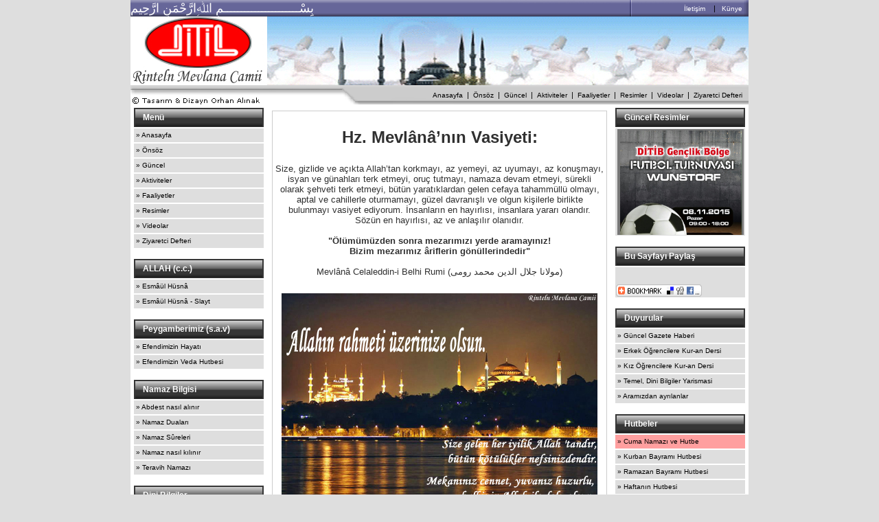

--- FILE ---
content_type: text/html
request_url: http://www.ditib-mevlana-camii.de/
body_size: 20684
content:
<!DOCTYPE HTML PUBLIC "-//W3C//DTD HTML 4.01 Transitional//EN" "http://www.w3.org/TR/html4/loose.dtd">
<html><!-- #BeginTemplate "/templates/vorlage.dwt" --><!-- DW6 -->
<head>
<!-- #BeginEditable "doctitle" -->
<title>Hz. Mevl&acirc;n&acirc;&rsquo;n&#305;n Vasiyeti</title>
<!-- #EndEditable -->
<meta http-equiv="Content-Type" content="text/html; charset=iso-8859-1"> 
<meta http-equiv="Content-Style-Type" content="text/css">
<meta name="robots" content="index, follow">
<meta name="language" content="TR,DE">
<meta name="copyright" content="webgood">
<meta name="distribution" content="global">
<meta name="revisit-after" content="7">
<link rel="stylesheet" type="text/css" href="stylesheet.css">
<script language="javaScript" type="text/javascript" src="sitescript.js"></script>
<!--
Copyright © 2009-2012 OnlineShop by webgood
created by webgood, from Orhan Alinak
Information at http://www.webgood.de
-->
</head>
<body bgcolor=#DEDEDE style="height:760px;" width="900" height="760px" leftmargin="0" topmargin="0" marginwidth="0" marginheight="0" link="#666699">
<div align="center">
<table width=900 border=0 cellpadding=0 cellspacing=0 height="100%" bgcolor="#FFFFFF" style="border-collapse: collapse" bordercolor="#111111">
  <tr height="24"> 
    <td background="images/index_02.gif"> 
      <table width="900" border="0" cellspacing="0" cellpadding="0" background="images/index_02.gif">
        <tr> 
          <td width="35%" height="24" align="left" class="maintext2">&#1576;&#1616;&#1587;&#1618;&#1600;&#1600;&#1600;&#1600;&#1600;&#1600;&#1600;&#1600;&#1600;&#1600;&#1600;&#1600;&#1600;&#1600;&#1600;&#1600;&#1600;&#1600;&#1600;&#1600;&#1600;&#1600;&#1605;&#1616; &#1575;&#65010;&#1616;&#1575;&#1585;&#1617;&#1614;&#1581;&#1618;&#1605;&#1614;&#1606;&#1616; &#1575;&#1585;&#1617;&#1614;&#1581;&#1616;&#1610;&#1605;</td>
          <td width="65%" height="24"><div align="right"><script language="javascript"> var name = "info"; var domain = "ditib-mevlana-camii.com"; document.write('<a href=\"mailto:' + name + '@' + domain + '\?subject=Anfrage/Anmerkung an Webmaster (www.ditib-mevlana-camii.com)" class="topNavi2">&#304;leti&#351;im</a>'); </script>
  <noscript class="topNavi2">info [at] ditib-mevlana-camii.com</noscript>&nbsp;&nbsp; | &nbsp;&nbsp;<a href="impressum.htm" class="topNavi2">K&uuml;nye</a>&nbsp;&nbsp;&nbsp;</div></td>
        </tr>
      </table>    </td>
  </tr>
  <tr height="90"> 
    <td align="center" width="900"> 
    <a href="http://www.ditib-mevlana-camii.de"><img src="images/logo.jpg" alt="Ditib - Rinteln Mevlana Camii" title="Ditib - Rinteln Mevlana Camii"></a></td>
  </tr>
  <tr> 
    <td background="images/links.gif"> 
      <table align="right"width="900" border="0" cellspacing="0" cellpadding="0" background="images/links.gif">
        <tr height="24"> 
          <td width="100%" height="28">
            <div align="right"><a href="index.htm" class="topNavi">Anasayfa</a>&nbsp; | &nbsp;<a href="onsoz.htm" class="topNavi">&Ouml;ns&ouml;z</a>&nbsp; | &nbsp;<a href="guencel.htm" class="topNavi">G&uuml;ncel</a>&nbsp; | &nbsp;<a href="aktiviteler.htm" class="topNavi">Aktiviteler</a>&nbsp; | &nbsp;<a href="faaliyetler.htm" class="topNavi">Faaliyetler</a>&nbsp; | &nbsp;<a href="resimler.htm" class="topNavi">Resimler</a>&nbsp; | &nbsp;<a href="videolar.htm" class="topNavi">Videolar</a>&nbsp; | &nbsp;<a href="http://52007522.de.strato-hosting.eu/cgi-bin/guestbook.php.cgi" class="topNavi">Ziyaretci Defteri</a>&nbsp;&nbsp;&nbsp;</div></td></tr>
      </table>    </td>
  </tr>
  <tr> 
    <td valign="top" height="0" width="900"> 
      <table width="900">		
        <tr>
<td align="left" valign="top" width="189">
<table>
    <tr>
      <td class="reiter">&nbsp; Men&uuml; </td>
    </tr>
    <tr>
      <td class="reiter-menu"><a href="index.htm" class="menuLinks">&raquo; Anasayfa </a></td>
    </tr>
	<tr>
      <td class="reiter-menu"><a href="onsoz.htm" class="menuLinks">&raquo; &Ouml;ns&ouml;z </a></td>
    </tr>
	<tr>
      <td class="reiter-menu"><a href="guencel.htm" class="menuLinks">&raquo; G&uuml;ncel </a></td>
    </tr>
    <tr>
      <td class="reiter-menu"><a href="aktiviteler.htm" class="menuLinks">&raquo; Aktiviteler </a></td>
    </tr>
    <tr>
      <td class="reiter-menu"><a href="faaliyetler.htm" class="menuLinks">&raquo; Faaliyetler </a></td>
    </tr>
    <tr>
      <td class="reiter-menu"><a href="resimler.htm" class="menuLinks">&raquo; Resimler </a></td>
    </tr>
    <tr>
      <td class="reiter-menu"><a href="videolar.htm" class="menuLinks">&raquo; Videolar </a></td>
    </tr>
    <tr>
      <td class="reiter-menu"><a href="http://52007522.de.strato-hosting.eu/cgi-bin/guestbook.php.cgi" class="menuLinks">&raquo; Ziyaretci Defteri </a></td>
    </tr>
    <tr>
      <td height="10"></td>
    </tr>
    <tr>
      <td class="reiter">&nbsp; ALLAH (c.c.) </td>
    </tr>
    <tr>
      <td class="reiter-menu"><a href="allah-cc-en-guzel-isimleri.htm" class="menuLinks">&raquo; Esmâ&uuml;l H&uuml;snâ </a></td>
    </tr>
    <tr>
      <td class="reiter-menu"><a href="allah-cc-en-guzel-isimleri_slayt.htm" class="menuLinks">&raquo; Esmâ&uuml;l H&uuml;snâ - Slayt </a></td>
    </tr>
    <tr>
      <td height="10"></td>
    </tr>
    <tr>
      <td class="reiter">&nbsp; Peygamberimiz (s.a.v) </td>
    </tr>
    <tr>
      <td class="reiter-menu"><a href="peygamber-efendimizin-hayati.htm" class="menuLinks">&raquo; Efendimizin Hayat&#305; </a></td>
    </tr>
    <tr>
      <td class="reiter-menu"><a href="peygamber-efendimizin-veda-hutbesi.htm" class="menuLinks">&raquo; Efendimizin Veda Hutbesi </a></td>
    </tr>
    <tr>
      <td height="10"></td>
    </tr>
    <tr>
      <td class="reiter">&nbsp; Namaz Bilgisi </td>
    </tr>
    <tr>
      <td class="reiter-menu"><a href="abdest_nasil_alinir.htm" class="menuLinks">&raquo; Abdest nas&#305;l al&#305;n&#305;r </a></td>
    </tr>
    <tr>
      <td class="reiter-menu"><a href="namaz-dualari.htm" class="menuLinks">&raquo; Namaz Dualar&#305; </a></td>
    </tr>
    <tr>
      <td class="reiter-menu"><a href="namaz-sureleri.htm" class="menuLinks">&raquo; Namaz S&ucirc;releri </a></td>
    </tr>
    <tr>
      <td class="reiter-menu"><a href="namaz_nasil_kilinir.htm" class="menuLinks">&raquo; Namaz nas&#305;l k&#305;l&#305;n&#305;r </a></td>
    </tr>
	<tr>
      <td class="reiter-menu"><a href="namazlar_teravih.htm" class="menuLinks">&raquo; Teravih Namaz&#305; </a></td>
    </tr>
    <tr>
      <td height="10"></td>
    </tr>
    <tr>
      <td class="reiter">&nbsp; Dini Bilgiler </td>
    </tr>
    <tr>
      <td class="reiter-menu"><a href="40-Hadis.htm" class="menuLinks">&raquo; 40 Hadis </a></td>
    </tr>
    <tr>
      <td class="reiter-menu"><a href="40-Hadis-videolari.htm" class="menuLinks">&raquo; 40 Hadis Videolar </a></td>
    </tr>
	<tr>
      <td class="reiter-menu"><a href="islam_baris_dinidir.htm" class="menuLinks">&raquo; &#304;slam Bar&#305;&#351; Dinidir </a></td>
    </tr>
	<tr>
      <td class="reiter-menu"><a href="kul_hakki_nedir.htm" class="menuLinks">&raquo; Kul Hakk&#305; nedir? </a></td>
    </tr>
    <tr>
      <td height="10"></td>
    </tr>
    <tr>
      <td class="reiter">&nbsp; M&uuml;bârek Geceler </td>
    </tr>
    <tr>
      <td class="reiter-menu"><a href="muebarek_geceler.htm" class="menuLinks">&raquo; M&uuml;bârek Geceler </a></td>
    </tr>
    <tr>
      <td class="reiter-menu"><a href="muebarek_mevlid_kandili.htm" class="menuLinks">&raquo; Mevlid Kandili - &#1604;&#1740;&#1604;&#1577;   &#1605;&#1608;&#1575;&#1604;&#1610;&#1583; </a></td>
    </tr>
    <tr>
      <td class="reiter-menu"><a href="muebarek_regaib_kandili.htm" class="menuLinks">&raquo; Reg&acirc;ib Kandili - &#1604;&#1740;&#1604;&#1577; &#1575;&#1604;&#1585;&#1594;&#1575;&#1574;&#1576; </a></td>
    </tr>
    <tr>
      <td class="reiter-menu"><a href="muebarek_mirac_kandili.htm" class="menuLinks">&raquo; Mira&ccedil; Kandili - &#1604;&#1740;&#1604;&#1577; &#1575;&#1604;&#1605;&#1593;&#1585;&#1575;&#1580; </a></td>
    </tr>
    <tr>
      <td class="reiter-menu"><a href="muebarek_berat_kandili.htm" class="menuLinks">&raquo; Berat Kandili - &#1606;&#1589;&#1601;   &#1588;&#1593;&#1576;&#1575;&#1606; </a></td>
    </tr>
    <tr>
      <td class="reiter-menu"><a href="muebarek_kadir_gecesi.htm" class="menuLinks">&raquo; Kadir Gecesi - &#1604;&#1740;&#1604;&#1577; &#1575;&#1604;&#1602;&#1583;&#1585; </a></td>
    </tr>
	<tr>
      <td height="10"></td>
    </tr>
  </table>
</td>
<td valign="top">
  <table width="100%" border="0" cellspacing="0" cellpadding="6">
    <tr>
      <td>
<!-- #BeginEditable "Main" -->
  <div style="visibility:visible; border:1px solid #CCCCCC; padding-left:4px; padding-right:4px" align="center">
    <p align="center" class="uberschrift-x">Hz. Mevl&acirc;n&acirc;&rsquo;n&#305;n Vasiyeti: 
    <p align="center" class="maintext3">Size, gizlide ve a&ccedil;&#305;kta Allah&rsquo;tan korkmay&#305;, az yemeyi, az uyumay&#305;, az konu&#351;may&#305;, isyan ve g&uuml;nahlar&#305; terk etmeyi, oru&ccedil; tutmay&#305;, namaza devam etmeyi, s&uuml;rekli olarak <a href="http://tr.wikipedia.org/wiki/%C5%9Eehvet" class="mainLink2" target="_blank">&#351;ehveti</a> terk etmeyi, b&uuml;t&uuml;n yarat&#305;klardan gelen cefaya tahamm&uuml;ll&uuml; olmay&#305;, aptal ve cahillerle oturmamay&#305;, g&uuml;zel davran&#305;&#351;l&#305; ve olgun ki&#351;ilerle birlikte bulunmay&#305; vasiyet ediyorum. &#304;nsanlar&#305;n en hay&#305;rl&#305;s&#305;, insanlara yarar&#305; oland&#305;r. S&ouml;z&uuml;n en hay&#305;rl&#305;s&#305;, az ve anla&#351;&#305;l&#305;r olan&#305;d&#305;r.<br><br>
    <strong>&quot;&Ouml;l&uuml;m&uuml;m&uuml;zden sonra mezar&#305;m&#305;z&#305; yerde aramay&#305;n&#305;z! <br>
    Bizim mezar&#305;m&#305;z &acirc;riflerin g&ouml;n&uuml;llerindedir&quot;</strong><br><br>
    Mevl&acirc;n&acirc; Celaleddin-i Belhi Rumi (&#1605;&#1608;&#1604;&#1575;&#1606;&#1575; &#1580;&#1604;&#1575;&#1604; &#1575;&#1604;&#1583;&#1740;&#1606; &#1605;&#1581;&#1605;&#1583; &#1585;&#1608;&#1605;&#1740;)<br>
  <p align="center" class="uberschrift-x"><img src="resimler/sultanahmet-ayasofya.jpg" alt="Rabbim Bizleri Cennetine Dahil Eylesin, amin - Allah '&#305;m Bize de&#287;i&#351;tiremeyece&#287;imiz &#351;eyler i&ccedil;in erdem, De&#287;i&#351;tirebilece&#287;imiz &#351;eyleri de&#287;i&#351;tirmemiz i&ccedil;in cesaret, Birisini di&#287;erinden ay&#305;rabilmemiz i&ccedil;in ak&#305;l ver. amin" title="Rabbim Bizleri Cennetine Dahil Eylesin, amin - Allah '&#305;m Bize de&#287;i&#351;tiremeyece&#287;imiz &#351;eyler i&ccedil;in erdem, De&#287;i&#351;tirebilece&#287;imiz &#351;eyleri de&#287;i&#351;tirmemiz i&ccedil;in cesaret, Birisini di&#287;erinden ay&#305;rabilmemiz i&ccedil;in ak&#305;l ver. amin" width="460" height="305"></p>
<p class="maintext">Allah&#305;n rahmeti &uuml;zerinize olsun. <br>
  Size gelen her iyilik Allah 'tand&#305;r, b&uuml;t&uuml;n k&ouml;t&uuml;l&uuml;kler nefsinizdendir. <br>
  Mekan&#305;n&#305;z cennet, yuvan&#305;z huzurlu, kalbiniz Allah ile dolu olsun. <br>
  <br>
<p align="left" class="uberschrift-xx">Her Gece 5 &#350;eyi Yapmadan Yatma</p>
<p align="left" class="maintext">peygamberimiz (s.a.v) Ali H.z &#350;&ouml;yle Dedi:-<br>
  <br>
  ya Ali Be&#351; &#350;eyi Yapmadan Yatma:-<br>
  <br>
  1- kur'an&#305;n Hepsini Okumadan Yatma.<br>
  2- d&ouml;rt Bin Dirhem Sadaka Vermeden Yatma.<br>
  3- kabeyi Ziyaret Etmeden Yatma.<br>
  4- cennette Yeriniz Haz&#305;rlamadan Yatma.<br>
  5- k&uuml;s Oldu&#287;un Biriyle Bar&#305;&#351;madan Yatma.<br>
  <br>
  ali Rad&#305;yallahu Anhu Bu Nas&#305;l Olur Ya Resulallah Dedi.?<br>
  <br>
  peygamberimiz(s.a.v) &#350;&ouml;yle Buyurdu:-<br>
  <br>
  bilmiyormusunki:-<br>
  <br>
  1- (3 Kere) &#304;hlas S&uuml;resi Kur'an&#305;n Hepsine E&#351;ittir.<br>
  2- (4 Kere) Fatiha S&uuml;resi 4 Bin Dirheme E&#351;ittir.<br>
  3- (10 Kere) Lailahe &#304;llallahu Vahdehu La &#350;erikele leh&uuml; El'm&uuml;lk&uuml; Ve Leh&uuml; <br>
  &nbsp; &nbsp; El'hamd&uuml; yuhyi Ve Y&uuml;mitu ve H&uuml;ve Ala K&uuml;lli &#350;ey'in Kadiyr Demende Kabeyi <br>
  &nbsp; &nbsp; Ziyarete E&#351;ittir<br>
  4- (10 Kere) La Havle Vela Kuvvete &#304;lla Billahi el Aliy El Aziym Demen Cennette <br>
  &nbsp; &nbsp; Yerini Haz&#305;rlamana Vesiledir.<br>
  5- (10 Kere) Esta&#287;furullahi El Aziym Ellezi Lailahe &#304;lla Hu El Hay El Kayyum ve <br>
  &nbsp; &nbsp; Etubu &#304;leyhi Demen Darg&#305;n Ve Husumetli Oldu&#287;un &#304;nsanlarla Bar&#305;&#351;m&#305;&#351; <br>
  &nbsp; &nbsp; derecesinde Ecre Vesiledir.
<p align="center" class="maintext">Rabbim Bizleri Cennetine Dahil Eylesin, amin <br>
------------------------------------------------<br>
  Allah '&#305;m
  Bize de&#287;i&#351;tiremeyece&#287;imiz &#351;eyler i&ccedil;in erdem,<br>
  De&#287;i&#351;tirebilece&#287;imiz &#351;eyleri de&#287;i&#351;tirmemiz i&ccedil;in cesaret,<br>
  Birisini di&#287;erinden ay&#305;rabilmemiz i&ccedil;in ak&#305;l ver. amin <br>
</p>
				</span>                 </div>
<!-- #EndEditable -->
<div>
<div>&nbsp;</div>
<div class="maintext8">&#304;ki parma&#287;&#305;n&#305;n ucunu g&ouml;z&uuml;ne koy. Bir &#351;ey g&ouml;rebiliyor musun d&uuml;nyadan? <br>Sen g&ouml;remiyorsun diye bu alem yok de&#287;ildir. G&ouml;rememek ay&#305;b&#305;, g&ouml;stermemek kusuru, u&#287;ursuz nefsin parma&#287;&#305;na ait i&#351;te. &nbsp; [Hz. Mevl&acirc;n&acirc;]
</div>
<br><br>
</div>
<div>&nbsp;</div>
      </td>
    </tr>
  </table>
</td>
<td align="left" valign="top" width="189">
<table>
    <tr>
      <td class="reiter">&nbsp; G&uuml;ncel Resimler </td>
    </tr>
    <tr>
      <td  align="center" bgcolor="#DEDEDE" height="20">
  <div id="resimler" align="center">
	<iframe src="/resimler/mini/ataselik_turnuvasi_wunstorf-08.11.2015/index.php" width="184px" height="154px" frameborder="0" name="ataselik_turnuvasi_wunstorf-08.11.2015"></iframe>
  </div>      </td>
    </tr>
    <tr>
      <td height="10"></td>
    </tr>
    <tr>
      <td class="reiter">&nbsp; Bu Sayfay&#305; Payla&#351; </td>
    </tr>
    <tr>
      <td height="60" class="reiter-menu"><script language="javascript" type="text/javascript">AddthisBookmarks();</script></td>
    </tr>
    <tr>
      <td height="10"></td>
    </tr>
    <tr>
      <td class="reiter">&nbsp; Duyurular </td>
    </tr>
	<tr>
      <td class="reiter-menu"><a href="gazete_haberi_2015-10-30_sz.htm" class="menuLinks">&raquo; G&uuml;ncel Gazete Haberi </a></td>
    </tr>
    <tr>
      <td class="reiter-menu"><a href="duyuru_erkek_ogrencileri_okutma_programi.htm" class="menuLinks">&raquo; Erkek Ö&#287;rencilere Kur-an Dersi </a></td>
    </tr>
    <tr>
      <td class="reiter-menu"><a href="duyuru_kiz_ogrencileri_okutma_programi.htm" class="menuLinks">&raquo; K&#305;z Ö&#287;rencilere Kur-an Dersi </a></td>
    </tr>
    <tr>
      <td class="reiter-menu"><a href="downloads/temel_dini_bilgiler_yarismasi.zip" class="menuLinks">&raquo; Temel, Dini Bilgiler Yarismasi </a></td>
    </tr>
    <tr>
      <td class="reiter-menu"><a href="aramizdan_ayrilanlar.htm" class="menuLinks">&raquo; Aram&#305;zdan ayr&#305;lanlar </a></td>
    </tr>
    <tr>
      <td height="10"></td>
  </tr>
    <tr>
      <td class="reiter">&nbsp; Hutbeler </td>
    </tr>
    <tr>
      <td class="reiter-menu1"><a href="cuma_namazi_ve_hutbe.htm" class="menuLinks3">&raquo; Cuma Namaz&#305; ve Hutbe</a></td>
    </tr>
    <tr>
      <td class="reiter-menu"><a href="hutbe_2009-11-27_kurban_bayrami.htm" class="menuLinks">&raquo; Kurban Bayram&#305; Hutbesi </a></td>
    </tr>
    <tr>
      <td class="reiter-menu"><a href="hutbe_2009-09-20_ramazan_bayrami.htm" class="menuLinks">&raquo; Ramazan Bayram&#305; Hutbesi </a></td>
    </tr>
    <tr>
      <td class="reiter-menu"><a href="hutbe_guencel.htm" class="menuLinks">&raquo; Haftan&#305;n Hutbesi </a></td>
    </tr>
    <tr>
      <td class="reiter-menu"><a href="hutbe_arsivi.htm" class="menuLinks">&raquo; Ar&#351;ivdeki Hutbeler </a></td>
    </tr>
    <tr>
      <td height="10"></td>
  </tr>
	<tr>
      <td class="reiter">&nbsp; &#304;lim </td>
    </tr>
    <tr>
      <td class="reiter-menu"><a href="sueleyman_celebi_ve_mevlid.htm" class="menuLinks">&raquo; S&uuml;leyman &Ccedil;elebi ve Mevlid </a></td>
    </tr>
	<tr>
      <td class="reiter-menu"><a href="hz_mevlana'nin_hayati.htm" class="menuLinks">&raquo; Hz. Mevl&acirc;n&acirc; 'n&#305;n Hayat&#305; </a></td>
    </tr>
	<tr>
      <td class="reiter-menu"><a href="hz_mevlana_sozleri.htm" class="menuLinks">&raquo; Hz. Mevl&acirc;n&acirc; 'n&#305;n baz&#305; s&ouml;zleri </a></td>
    </tr>
    <tr>
      <td class="reiter-menu"></td>
    </tr>
    <tr>
      <td height="10"></td>
    </tr>
    <tr>
      <td class="reiter">&nbsp; &Ccedil;ocuk B&ouml;l&uuml;m&uuml; </td>
    </tr>
    <tr>
      <td class="reiter-menu"><a href="cocuk-videolari.htm" class="menuLinks">&raquo; Çizgi Filmler </a></td>
    </tr>
    <tr>
      <td class="reiter-menu"></td>
    </tr>
    <tr>
      <td height="10"></td>
    </tr>
    <tr>
      <td class="reiter">&nbsp; &#304;nteressant Linkler </td>
    </tr>
	<tr>
      <td class="reiter-menu"><a href="http://www.ditib-mevlana-camii.de/druckerpatronen/ratgeber_kauftipps.htm" class="menuLinks">&raquo; Sarf Malzemeleri </a></td>
    </tr>
    <tr>
      <td class="reiter-menu"><a href="http://www.qiblalocator.com/?latitude=52.1973&longitude=9.0905&zoom=15" target="_blank" class="menuLinks">&raquo; K&#305;ble Tesbiti </a></td>
    </tr>
    <tr>
      <td class="reiter-menu"><a href="http://www.altincocuk.com" target="_blank" class="menuLinks">&raquo; Alt&#305;n &Ccedil;ocuk </a></td>
    </tr>
	<tr>
      <td height="10"></td>
    </tr>
</table></td>
        </tr>
      </table>    </td>
  </tr>
  <tr> 
    <td> 
      <div align="center" class="maintext3">Her&#351;ey ALLAH (c.c.) R&#305;zas&#305; i&ccedil;in</div>
	  <div align="center"> 
        <table width="900" border="0" cellspacing="0" cellpadding="0" height="35" align="center">
          <tr> 
            <td background="images/index_08.gif"> 
              <div align="center"><b>
<font face="Geneva, Arial, Helvetica, san-serif" size="1" color="#666699">T&uuml;m Haklar&#305; Sakl&#305;d&#305;r. <a href="http://www.webgood.de/" target="_blank" class="navi">&copy;</a> 2009-2013 &nbsp; - &nbsp; DiTiB T&uuml;rkisch Islamische Gemeinde zu Rinteln e.V. &nbsp; - &nbsp; DiTiB T&uuml;rk Islam Cemiyeti (Rinteln Mevlana Camii) - Im Emerten 1 - 31737 Rinteln</font></b></div>
            </td>
          </tr>
        </table>
      </div>    </td>
  </tr>
  <tr> 
    <td> 
      <div align="center"> 
        <table width="900" border="0" cellspacing="0" cellpadding="0">
          <tr> 
            <td align="left" class="xsmalldark1"><div align="left"><br><a href="impressum.htm" class="mainLink7">&nbsp;K&uuml;nye</a> | <script language="javascript"> var name = "info"; var domain = "ditib-mevlana-camii.com"; document.write('<a href=\"mailto:' + name + '@' + domain + '\?subject=Anfrage/Anmerkung an Webmaster (www.ditib-mevlana-camii.com)" class="mainLink7">&#304;leti&#351;im</a>'); </script>
  <noscript class="mainLink7">info [at] ditib-mevlana-camii.com</noscript> | </td>
          </tr>
        </table>
      </div>    </td>
  </tr>
</table>
<div align="right" style="width : 900px; float : center;"><a href="http://extremetracking.com/open?login=ditib">
<img src="http://t1.extreme-dm.com/i.gif" style="border: 0;"
height="38" width="41" id="EXim" alt="eXTReMe Tracker" /></a>
<script type="text/javascript"><!--
var EXlogin='ditib' // Login
var EXvsrv='s9' // VServer
EXs=screen;EXw=EXs.width;navigator.appName!="Netscape"?
EXb=EXs.colorDepth:EXb=EXs.pixelDepth;EXsrc="src";
navigator.javaEnabled()==1?EXjv="y":EXjv="n";
EXd=document;EXw?"":EXw="na";EXb?"":EXb="na";
EXd.write("<img "+EXsrc+"=http://e0.extreme-dm.com",
"/"+EXvsrv+".g?login="+EXlogin+"&amp;",
"jv="+EXjv+"&amp;j=y&amp;srw="+EXw+"&amp;srb="+EXb+"&amp;",
"l="+escape(EXd.referrer)+" height=1 width=1>");//-->
</script><noscript><div id="neXTReMe"><img height="1" width="1" alt=""
src="http://e0.extreme-dm.com/s9.g?login=ditib&amp;j=n&amp;jv=n" />
</div></noscript></div>
</div>
</body>
<!-- #BeginEditable "Counter" -->
<font>&nbsp;</font>
<!-- #EndEditable -->
<!-- #EndTemplate --></html>

--- FILE ---
content_type: text/html; charset=UTF-8
request_url: http://www.ditib-mevlana-camii.de/resimler/mini/ataselik_turnuvasi_wunstorf-08.11.2015/index.php
body_size: 1365
content:
<!DOCTYPE html PUBLIC "-//W3C//DTD XHTML 1.0 Transitional//EN" "http://www.w3.org/TR/xhtml1/DTD/xhtml1-transitional.dtd">
<html>
<head>
<meta http-equiv="Content-Type" content="text/html;charset=utf-8" />


<SCRIPT language="JavaScript">
<!-- 
//preload the next image...
if (document.images)
{
    pic1= new Image(182,136); 
    pic1.src="./IMG-20151108-WA0001.jpg"; 
}
//-->
</SCRIPT>

<title></title>

<style type="text/css">
body {	
    margin:2px 0px 2px 0px;
    background:#777;
    text-align:center;
    font-size:10px;
    font-family:Verdana, Helvetica, sans-serif;
    color:#999;
    }
.image_info {
    display:block;
    font-size:10px;
    color:#ff0;
    font-weight:bold;
    border:0px;
    }
.show_title a {
    font-size:12px;
    text-decoration:none;
    color:#999;
}
.image_info a {
    text-decoration:none;
    color:#ff0;
    text-align:center;
    font-weight:bold;
}
img {
    border: 0;
    width:177px;
}
</style>
</head>
<body>
    <div class='image'> 
        <a href='?directory=.&currentPic=1'><img src='./IMG-20151108-WA0000.jpg' class='image' alt='Resim Slideshow' title='Bir sonraki Resim i&ccedil;in, T&#305;kla!'></a> 
        
        <EXIF_COMMENT>
    </div>
    <div align="center" class="image_info">
        <a href='?directory=.&auto=1&currentPic=1'>Slideshow Ba&#351;lat</a>
 
    </div>
</body>
</html>


--- FILE ---
content_type: text/css
request_url: http://www.ditib-mevlana-camii.de/stylesheet.css
body_size: 12341
content:
/* stylesheet.css
Tüm Haklari Saklidir. (copyright)
Copyright © 2009-2010 OnlineShop by webgood
created by webgood, from Orhan Alinak
Information at http://www.webgood.de */

body { 
font-family : Verdana, Arial, sans-serif; 
font-size : 11px; 
#color : #999999; 
}

img { 
border : 0; 
} 

.mesaj-box { 
vertical-align : top; 
border : 1px solid #2967ab; 
float : left; 
}

A.mainLink {
  font-family: Verdana, Arial, sans-serif; 
  font-size: 9px; 
  color: #A6A6A6;
  text-decoration: none;
}

A.mainLink:hover {
  font-family: Verdana, Arial, sans-serif; 
  font-size: 9px; 
  color: #A6A6A6;
  text-decoration: underline;
}

A.mainLink1 {
  font-family: Verdana, Arial, sans-serif; 
  font-size: 14px; 
  color: #000000;
  text-decoration: none;
}

A.mainLink1:hover {
  font-family: Verdana, Arial, sans-serif; 
  font-size: 14px; 
  color: #000000;
  text-decoration: underline;
}

A.mainLink2 {
  font-family: Geneva, Arial, Helvetica, san-serif; 
  font-size: 13px; 
  color: #999999;
  text-decoration: none;
}

A.mainLink2:hover {
  font-family: Geneva, Arial, Helvetica, san-serif; 
  font-size: 13px; 
  color: #999999;
  text-decoration: underline;
}

A.mainLink3 {
  font-family: Geneva, Arial, Helvetica, san-serif; 
  font-size: 13px; 
  color: #999999;
  font-weight: bold;
  text-decoration: none;
}

A.mainLink3:hover {
  font-family: Geneva, Arial, Helvetica, san-serif; 
  font-size: 13px; 
  color: #999999;
  font-weight: bold;
  text-decoration: underline;
}

A.mainLink4 {
  font-family: Verdana, Arial, sans-serif; 
  font-size: 10px; 
  color: #999999;
  text-decoration: none;
}

A.mainLink4:hover {
  font-family: Verdana, Arial, sans-serif; 
  font-size: 10px; 
  color: #999999;
  font-weight: bold;
  text-decoration: none;
}

A.mainLink5 {
  font-family: Geneva, Arial, Helvetica, san-serif; 
  font-size: 18px; 
  color: #999999;
  font-weight: bold;
  text-decoration: underline;
}

A.mainLink5:hover {
  font-family: Geneva, Arial, Helvetica, san-serif; 
  font-size: 18px; 
  color: #999999;
  font-weight: bold;
  text-decoration: underline;
}

A.mainLink6 {
  font-family: Geneva, Arial, Helvetica, san-serif; 
  font-size: 24px; 
  color: #999999;
  font-weight: bold;
  text-decoration: none;
}

A.mainLink6:hover {
  font-family: Geneva, Arial, Helvetica, san-serif; 
  font-size: 24px; 
  color: #999999;
  font-weight: bold;
  text-decoration: underline;
}

A.mainLink7 { 
font-family : Arial, Helvetica, sans-serif; 
font-size : 9px; 
color : #a6a6a6; 
text-decoration : none; 
} 
A.mainLink7:hover { 
font-family : Arial, Helvetica, sans-serif; 
font-size : 9px; 
color : #646464; 
text-decoration : underline; 
} 
A.mainLink8 {
  font-family: Geneva, Arial, Helvetica, san-serif; 
  font-size: 13px; 
  color: #303030;
  text-decoration: none;
}

A.mainLink8:hover {
  font-family: Geneva, Arial, Helvetica, san-serif; 
  font-size: 13px; 
  color: #303030;
  text-decoration: underline;
}

A.navi {
  font-family: Verdana, Arial, sans-serif; 
  font-size: 10px; 
  color: #666699;
  text-decoration: none;
}

A.navi:hover {
  font-family: Verdana, Arial, sans-serif; 
  font-size: 10px; 
  color: #666699;
  text-decoration: none;
}

A.topNavi {
  font-family: Verdana, Arial, sans-serif;
  font-size: 10px;
  color: #000000;
  text-decoration: none;
}

A.topNavi:hover {
  font-family: Verdana, Arial, sans-serif;
  font-size: 10px;
  color: #000000;
  text-decoration: underline;
}

A.topNavi2 {
  font-family: Verdana, Arial, sans-serif;
  font-size: 10px;
  color: #FFFFFF;
  text-decoration: none;
}

A.topNavi2:hover {
  font-family: Verdana, Arial, sans-serif;
  font-size: 10px;
  color: #FFFFFF;
  text-decoration: underline;
}

A.reiterNavi { 
display : block; 
font-family : Arial, Helvetica, sans-serif; 
font-size : 12px; 
font-weight : bold; 
color : #003399; 
text-decoration : none; 
background-color : #DEDEDE; 
width : 148px; 
padding : 3px; 
border : 1px solid #DEDEDE; 
float : left; 
margin : 2px; 
} 
A.reiterNavi:hover { 
font-family : Arial, Helvetica, sans-serif; 
font-size : 12px; 
color : #FF339A; 
text-decoration : none; 
}

A.reiterNavi2 { 
display : block; 
font-family : Arial, Helvetica, sans-serif; 
font-size : 11px; 
font-weight : bold; 
color : #003399; 
text-decoration : none; 
background-color : #DEDEDE; 
width : 148px; 
padding : 3px; 
border : 1px solid #DEDEDE; 
float : left; 
margin : 2px; 
} 
A.reiterNavi2:hover { 
font-family : Arial, Helvetica, sans-serif; 
font-size : 11px; 
color : #FF339A; 
text-decoration : none; 
}

.maintext {
  font-family: Geneva, Arial, Helvetica, san-serif; 
  font-size: 13px; 
  color: #999999;
  text-decoration: none;
}

.maintext1 {
  font-family: Verdana, Arial, sans-serif;
  font-size: 20px;
  color: #000000;
  text-decoration: none;
}

.maintext2 {
  font-family: Verdana, Arial, sans-serif;
  font-size: 18px;
  color: #FFFFFF;
  text-decoration: none;
}

.maintext3 {
  font-family: Geneva, Arial, Helvetica, san-serif; 
  font-size: 13px; 
  color: #303030;
  text-decoration: none;
}

.maintext3 a {
  font-family: Geneva, Arial, Helvetica, san-serif; 
  font-size: 13px; 
  color: #303030;
  text-decoration: none;
}

.maintext4 {
  font-family: Verdana, Arial, san-serif; 
  font-size: 11px; 
  color: #000000;
}

.maintext5 {
  font-family: Verdana, Arial, san-serif; 
  font-size: 11px; 
  color: #0000aa;
}

.maintext6 {
  font-family: Verdana, Arial, sans-serif;
  font-size: 11px;
  color: #FF0000;
  text-decoration: none;
}

.maintext7 {
  font-family: Verdana, Arial, sans-serif;
  font-size: 11px;
  color: #FFFFFF;
  text-decoration: none;
}

.maintext8 {
  text-align : center; 
  font-family: Geneva, Arial, Helvetica, san-serif; 
  font-size: 13px; 
  color: #FA6E6E;
}

.maintext9 {
  text-align : center; 
  font-family: Geneva, Arial, Helvetica, san-serif; 
  font-size: 13px; 
  color: #303030;
}

.menuLinks {
display: block;
font-family: Verdana, Arial, sans-serif;
font-size: 10px;
text-decoration: none; 
color: #000000;
background-color: #DEDEDE;
border-bottom: 0px solid #ffffff;
width: 182px;
padding: 3px;
padding-left : 2px; 
}

.menuLinks:hover {
font-family: Verdana, Arial, sans-serif;
font-size: 10px;
text-decoration: none;
color: #ffffff;
background-color: #666666;
}

.menuLinks1 {
display: block;
font-family: Verdana, Arial, sans-serif;
font-size: 10px;
text-decoration: none;
color: #FFFFFF;
background-color: #666666;
border-bottom: 0px solid #ffffff;
width: 182px;
padding: 3px;
}

.menuLinks1:hover {
font-family: Verdana, Arial, sans-serif;
font-size: 10px;
text-decoration: none;
color: #FFFFFF;
background-color: #666666;
}

.menuLinks2 {
font-family: Verdana, Arial, sans-serif;
font-size: 12px;
text-decoration: none;
color: #ffffff;
font-weight: bold;
background-color: #2967AB;
border-bottom: 2px solid #ffffff;
padding: 3px;
}

.menuLinks2:hover {
font-family: Verdana, Arial, sans-serif;
font-size: 12px;
text-decoration: none;
color: #ffffff;
background-color: #2967AB;
}

.menuLinks3 {
display: block;
font-family: Verdana, Arial, sans-serif;
font-size: 10px;
text-decoration: none; 
color: #000000;
background-color: #FF9F9F;
border-bottom: 0px solid #ffffff;
width: 182px;
padding: 3px;
padding-left : 2px; 
}

.menuLinks3:hover {
font-family: Verdana, Arial, sans-serif;
font-size: 10px;
text-decoration: none;
color: #ffffff;
background-color: #FF4A4A;
}

.menuLinks4 {
display: block;
font-family: Verdana, Arial, sans-serif;
font-size: 10px;
text-decoration: none; 
color: #000000;
background-color: #DEDEDE;
border: 1px solid #FFFFFF;
width: 140px;
float : left; 
padding: 4px;
padding-left : 4px; 
}

.menuLinks4:hover {
font-family: Verdana, Arial, sans-serif;
font-size: 10px;
text-decoration: none;
color: #ffffff;
background-color: #666666;
}

.xsmalldark { 
font-family : Verdana, Arial, sans-serif; 
font-size : 9px; 
color : #000000; 
}

.xsmalldark1 { 
font-family : Verdana, Arial, sans-serif; 
font-size : 9px; 
color : #a6a6a6; 
}

h1 { 
  font-family: Geneva, Arial, Helvetica, san-serif; 
  font-size: 24px; 
  color: #303030;
  font-weight: bold;
  text-decoration: none;
} 
h2 { 
  font-family: Geneva, Arial, Helvetica, san-serif; 
  font-size: 14px; 
  color: #303030;
  font-weight: bold;
  text-decoration: none; 
} 
h3 { 
font-family : Arial, Helvetica, sans-serif; 
font-size : 12px; 
font-weight : bolder; 
color : #000000; 
margin : 0; 
margin-bottom : 8px; 
} 
h4 { 
font-family : Arial, Helvetica, sans-serif; 
font-size : 14px; 
font-weight : bold; 
color : #ffffff; 
height : 20px; 
margin : 0; 
margin-bottom : 4px; 
}

.uberschrift {
  font-family: Geneva, Arial, Helvetica, san-serif; 
  font-size: 18px; 
  color: #999999;
  font-weight: bold;
  text-decoration: none;
}

.uberschrift1 {
  font-family: Geneva, Arial, Helvetica, san-serif; 
  font-size: 18px; 
  color: #303030;
  font-weight: bold;
  text-decoration: none;
}

.uberschrift2 {
  font-family: Geneva, Arial, Helvetica, san-serif; 
  font-size: 16px; 
  color: #999999;
  font-weight: bold;
  text-decoration: none;
}

.uberschrift3 {
  font-family: Geneva, Arial, Helvetica, san-serif; 
  font-size: 12px; 
  color: #999999;
  font-weight: bold;
  text-decoration: none;
}

.uberschrift-big {
  font-family: Geneva, Arial, Helvetica, san-serif; 
  font-size: 48px; 
  color: #303030;
  font-weight: bold;
  text-decoration: none;
}

.uberschrift-midle {
  font-family: Geneva, Arial, Helvetica, san-serif; 
  font-size: 34px; 
  color: #303030;
  font-weight: bold;
  text-decoration: none;
}

.uberschrift-x {
  font-family: Geneva, Arial, Helvetica, san-serif; 
  font-size: 24px; 
  color: #303030;
  font-weight: bold;
  text-decoration: none;
}

.uberschrift-xx {
  font-family: Geneva, Arial, Helvetica, san-serif; 
  font-size: 24px; 
  color: #999999;
  font-weight: bold;
  text-decoration: none;
}

.uberschrift-xxl {
  font-family: Geneva, Arial, Helvetica, san-serif; 
  font-size: 48px; 
  color: #999999;
  font-weight: bold;
  text-decoration: none;
}

td.reiter {
background-image : url(images/button3.png);
font-family : Geneva, Helvetica, Verdana, Arial, san-serif;
font-size : 12px;
color : #ffffff;
font-weight: bold;
padding: 7px;
padding-left : 7px; 
}

td.reiter-menu {
background-color : #DEDEDE;
height: 18px;
text-align : left; 
}

td.reiter-menu1 {
background-color : #FF9F9F;
height: 18px;
text-align : left; 
}

td.menu-box {
background-color : #FFFFFF;
height: 18px;
text-align : left; 
}

.reiter-box { 
vertical-align : top; 
margin-left : 0; 
border-bottom: 1px solid #C0C0C0; 
float : left; 
width : 480px; 
text-align : left; 
font-family : Verdana, Arial, sans-serif; 
font-size : 11px; 
color : #999999; 
} 

.reiter-box a { text-decoration: none; }
.reiter-box a:hover { text-decoration: underline; }

.reiter-box0 { 
margin-top : 0; 
margin-left : 0; 
float : left; 
width : 75px; 
height : 18px; 
text-align : left; 
padding-left : 0; 
padding-top : 8px; 
margin : 0; 
} 
.reiter-box00 a { 
display: block;
margin-top : 0; 
margin-left : 0; 
float : left; 
width : 280px; 
height : 18px; 
text-align : left; 
padding-left : 0; 
padding-top : 8px; 
margin : 0; 
}

.reiter-box00 a:hover { background-color: #EDEDED; }

.reiter-box000 { 
margin-top : 0; 
margin-left : 0; 
float : left; 
width : 125px; 
height : 24px; 
text-align : right; 
padding-left : 0; 
padding-top : 0; 
margin : 0; 
}

.div-1 { 
float : left; 
width : 480px; 
text-align : left; 
font-family : Verdana, Arial, sans-serif; 
font-size : 11px; 
color : #999999; 
} 

.div-2 { 
float : left; 
width : 480px; 
height : 55px; 
text-align : left; 
font-family : Verdana, Arial, sans-serif; 
font-size : 11px; 
color : #999999; 
} 

.div-3 { 
width : 480px; 
text-align : left; 
font-family : Verdana, Arial, sans-serif; 
font-size : 13px; 
color : #303030; 
} 

.div-4 { 
float : left; 
width : 160px; 
text-align : left; 
font-family : Verdana, Arial, sans-serif; 
font-size : 13px; 
color : #303030; 
} 

.oa-div-11 { 
position:absolute; 
height:60px; 
width : 480px; 
float : right; 
z-index: 1;
text-align : center; 
font-family: Geneva, Arial, Helvetica, san-serif; 
font-size: 13px; 
color: #303030;
} 

.oa-div-12 { 
position:absolute; 
background : #ffffff; 
height:65px; 
width : 480px; 
float : right; 
z-index: 2;
text-align : center; 
font-family: Geneva, Arial, Helvetica, san-serif; 
font-size: 13px; 
color: #FA6E6E;
} 


--- FILE ---
content_type: text/javascript
request_url: http://www.ditib-mevlana-camii.de/sitescript.js
body_size: 1730
content:

var addthis_config = {
data_track_linkback: false,
data_use_flash: false,
data_use_cookies: false,
ui_cobrand: '[Mevlana]',
services_compact: 'amazonwishlist,aolmail,facebook,google,hotmail,linkedin,live,misterwong,myaol,myspace,twitter,webnews,yahoobkm,yigg,more',
services_exclude: ''
};

function AddthisBookmarks() {
document.write('<div class="addthis_toolbox addthis_default_style"><a class="addthis_button_email" title="Email ile gönder"></a><a class="addthis_button_favorites" title="Favoritlerine ekle"></a><a class="addthis_button_facebook" title="Facebook da"></a><a class="addthis_button_twitter" title="Twitter de"></a><a class="addthis_button_myspace" title="Myspace de"></a><a class="addthis_button_farkinda" title="Fark&#305;nda da"></a><a class="addthis_button_habergentr" title="Haber.gen.tr de"></a><a class="addthis_button_yorumcuyum" title="Yorumcuyum da"></a><br><a class="addthis_button_google" title="Google da"></a><a class="addthis_button_webnews" title="WebNews de"></a><a class="addthis_button_misterwong" title="Mister Wong da"></a><a class="addthis_button_blinklist" title="Blinklist de"></a><a class="addthis_button_kledy" title="Kledy de"></a><a class="addthis_button_oneview" title="Oneview de"></a><a class="addthis_button_reddit" title="Reddit de"></a><a class="addthis_button_simpy" title="Simpy de"></a><a class="addthis_button_yigg" title="Yigg de"><br></a><a class="addthis_button" rel="nofollow" href="http://www.addthis.com/bookmark.php?v=250&amp;username=mevlana"><img src="/images/bookmark.gif" width="125" height="18" alt="Bookmark and Share" style="border:0"></a><script type="text/javascript" src="http://s7.addthis.com/js/250/addthis_widget.js#username=mevlana"></script></div>');
}